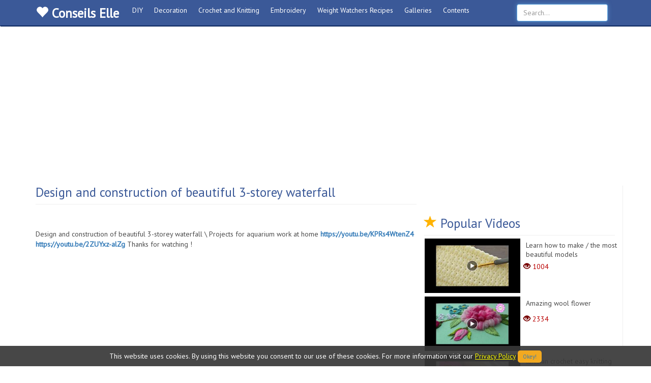

--- FILE ---
content_type: text/html; charset=utf-8
request_url: https://video.conseilselle.com/knitting-pattern-65
body_size: 5947
content:
<!DOCTYPE html><html lang="en"><head> <meta charset="utf-8"> <meta http-equiv="X-UA-Compatible" content="IE=edge"> <meta name="viewport" content="width=device-width, initial-scale=1"> <style>.index .page-header { font-size: 36px;
}</style> <link href="css/blue.css" rel="stylesheet"><meta name="theme-color" content="#3B5998"/> <meta name="msapplication-navbutton-color" content="#3B5998"/> <meta name="apple-mobile-web-app-status-bar-style" content="#3B5998"/> <link rel="dns-prefetch" href="//www.google-analytics.com"> <link rel="dns-prefetch" href="//fonts.gstatic.com"> <link rel="dns-prefetch" href="//mc.yandex.ru"> <link rel="dns-prefetch" href="//fonts.googleapis.com"> <link rel="dns-prefetch" href="//pagead2.googlesyndication.com"> <link rel="dns-prefetch" href="//googleads.g.doubleclick.net"> <link rel="dns-prefetch" href="//google.com"> <link rel="dns-prefetch" href="//gstatic.com"> <link rel="dns-prefetch" href="//connect.facebook.net"> <link rel="dns-prefetch" href="//graph.facebook.com"> <link href="css/bootstrap.min.css" rel="stylesheet"> <link href="css/3-col-portfolio.css" rel="stylesheet"> <link rel="shortcut icon" href=""> <!--[if lt IE 9]> <script src="https://oss.maxcdn.com/libs/html5shiv/3.7.0/html5shiv.js"></script> <script src="https://oss.maxcdn.com/libs/respond.js/1.4.2/respond.min.js"></script> <![endif]--> <script async src="//pagead2.googlesyndication.com/pagead/js/adsbygoogle.js"></script> <div id="fb-root"></div><script>(function(d, s, id) { var js, fjs = d.getElementsByTagName(s)[0]; if (d.getElementById(id)) return; js = d.createElement(s); js.id = id; js.src = 'https://connect.facebook.net/tr_TR/sdk.js#xfbml=1&version=v3.2'; fjs.parentNode.insertBefore(js, fjs);
}(document, 'script', 'facebook-jssdk'));</script><!-- Global site tag (gtag.js) - Google Analytics --><script async src="https://www.googletagmanager.com/gtag/js?id=G-HZX9G48W2H"></script><script> window.dataLayer = window.dataLayer || []; function gtag(){dataLayer.push(arguments);} gtag('js', new Date()); gtag('config', 'G-HZX9G48W2H');</script><meta name="google-site-verification" content="Your Key" /><!-- Global site tag (gtag.js) - Google Analytics --> <script async src="https://www.googletagmanager.com/gtag/js?id=UA-75824766-11"></script> <script> window.dataLayer = window.dataLayer || []; function gtag(){dataLayer.push(arguments);} gtag('js', new Date()); gtag('config', 'UA-75824766-11'); </script> <title>Design and construction of beautiful 3-storey waterfall</title> <meta name="description" content="Design and construction of beautiful 3-storey waterfall \ Projects for aquarium work at home https://youtu.be/KPRs4WtenZ4 https://youtu.be/2ZUYxz-alZg Thanks for watching !
"> <meta name="keywords" content="DIY ,At Home ,How to ,Garden Desing ,Ideas ,Waterfall Aquarium ,Fish Tank ,Aquarium Fish ,Tropical Fish Aquarium ,Indoor Waterfall ,Water Fountain For home ,DIY aquarium ,Aquarium Indoor ,Floor Fountain ,DIY fish tank ,Real Fish Tank Decor ,Fish Fountain ,Unique Concrete ,Koi aquarium ,waterfall making at home" /> <link rel="canonical" href="http://video.conseilselle.com/knitting-pattern-65"> <link rel="image_src" href="https://video.conseilselle.com/images/9XcKiigmgGE.jpg"> <link rel="shortcut icon" href="" type="image/x-icon"> <meta name="robots" content="ALL"/> <meta property="og:type" content="website"/> <meta property="og:title" content="Design and construction of beautiful 3-storey waterfall"/> <meta property="og:description" content="Design and construction of beautiful 3-storey waterfall \ Projects for aquarium work at home https://youtu.be/KPRs4WtenZ4 https://youtu.be/2ZUYxz-alZg Thanks for watching !
"> <meta property="og:image" content="https://video.conseilselle.com/images/9XcKiigmgGE.jpg"/> <meta property="og:url" content="http://video.conseilselle.com/knitting-pattern-65"></head><body> <!-- Navigation --> <nav class="navbar navbar-inverse navbar-fixed-top" role="navigation" > <div class="container"> <!-- Brand and toggle get grouped for better mobile display --> <div class="navbar-header"> <button type="button" class="navbar-toggle" data-toggle="collapse" data-target="#bs-example-navbar-collapse-1"> <span class="sr-only">Toggle navigation</span> <span class="icon-bar"></span> <span class="icon-bar"></span> <span class="icon-bar"></span> </button> <a class="navbar-brand" href="https://video.conseilselle.com" style=" font-size: 25px; color: #fff !important; font-weight: 700;padding-top: 11px; "><span class="glyphicon glyphicon-heart" aria-hidden="true"></span> Conseils Elle</a> </div> <!-- Collect the nav links, forms, and other content for toggling --> <div class="collapse navbar-collapse" id="bs-example-navbar-collapse-1"> <form class="navbar-form navbar-right mobil-search" action="search" method="get"><!-- /mobil-search--> <div class="form-group"> <input type="text" class="form-control" name="q" placeholder="Search..."> <input type="submit" style="display:none"/> </div> </form> <ul class="nav navbar-nav"> <li> <a href="https://video.conseilselle.com/dy-videos">DIY</a> </li><li> <a href="https://video.conseilselle.com/knitting">Decoration</a> </li><li> <a href="https://video.conseilselle.com/crochet">Crochet and Knitting</a> </li><li> <a href="https://video.conseilselle.com/embroidery">Embroidery</a> </li><li> <a href="https://video.conseilselle.com/weight-watchers-recipes">Weight Watchers Recipes</a> </li> <li class="galleries"> <a href="all&1-galleries">Galleries</a> </li> <li class="contents"> <a href="all&1-contents">Contents</a> </li> <li class="videos"> <a href="all&1-videos"> Videos</a> </li> </ul> <form class="navbar-form navbar-right desktop-search" action="search" method="get"><!-- /desktop-search--> <div class="form-group"> <input type="text" class="form-control" name="q" placeholder="Search..." autofocus> <input type="submit" style="display:none"/> </div> </form> </div> <!-- /.navbar-collapse --> </div> <!-- /.container --> </nav> <div class="container"> <div class="adBox deskAd topAd"><script async src="https://pagead2.googlesyndication.com/pagead/js/adsbygoogle.js?client=ca-pub-3613468740738489" crossorigin="anonymous"></script><!-- eskare2024-02 --><ins class="adsbygoogle" style="display:block" data-ad-client="ca-pub-3613468740738489" data-ad-slot="7786762118" data-ad-format="auto" data-full-width-responsive="true"></ins><script> (adsbygoogle = window.adsbygoogle || []).push({});</script></div> <div class="adBox mobilAd"></div> </div> <!-- Page Content --> <div class="container videoDetay"> <!-- Page Header Video--> <div class="row border"> <div class="col-lg-8 videoFrame"> <div class="title"> <h1 class="page-header"> Design and construction of beautiful 3-storey waterfall </h1> </div><br><div class="adBox mobilAd"><script async src="https://pagead2.googlesyndication.com/pagead/js/adsbygoogle.js?client=ca-pub-3613468740738489" crossorigin="anonymous"></script><!-- eskare2024-02 --><ins class="adsbygoogle" style="display:block" data-ad-client="ca-pub-3613468740738489" data-ad-slot="7786762118" data-ad-format="auto" data-full-width-responsive="true"></ins><script> (adsbygoogle = window.adsbygoogle || []).push({});</script></div><br> <div class="description" style="max-height: 200px;"> <p>Design and construction of beautiful 3-storey waterfall \ Projects for aquarium work at home <strong style='color: #820072;'><a target="_blank" href="https://youtu.be/KPRs4WtenZ4" rel="nofollow">https://youtu.be/KPRs4WtenZ4</a></strong> <strong style='color: #820072;'><a target="_blank" href="https://youtu.be/2ZUYxz-alZg" rel="nofollow">https://youtu.be/2ZUYxz-alZg</a></strong> Thanks for watching !</p> </div> <p></p> <p></p> <img class="img-responsive mobilAd" src="https://img.youtube.com/vi/9XcKiigmgGE/0.jpg"> <p></p> <p></p> <div class="adBox deskAd"><script async src="https://pagead2.googlesyndication.com/pagead/js/adsbygoogle.js?client=ca-pub-3613468740738489" crossorigin="anonymous"></script><!-- eskare2024-02 --><ins class="adsbygoogle" style="display:block" data-ad-client="ca-pub-3613468740738489" data-ad-slot="7786762118" data-ad-format="auto" data-full-width-responsive="true"></ins><script> (adsbygoogle = window.adsbygoogle || []).push({});</script></div> <div class="adBox deskAd right"><script async src="https://pagead2.googlesyndication.com/pagead/js/adsbygoogle.js?client=ca-pub-3613468740738489" crossorigin="anonymous"></script><!-- eskare2024-02 --><ins class="adsbygoogle" style="display:block" data-ad-client="ca-pub-3613468740738489" data-ad-slot="7786762118" data-ad-format="auto" data-full-width-responsive="true"></ins><script> (adsbygoogle = window.adsbygoogle || []).push({});</script></div> <div class="adBox mobilAd"><script async src="https://pagead2.googlesyndication.com/pagead/js/adsbygoogle.js?client=ca-pub-3613468740738489" crossorigin="anonymous"></script><!-- eskare2024-02 --><ins class="adsbygoogle" style="display:block" data-ad-client="ca-pub-3613468740738489" data-ad-slot="7786762118" data-ad-format="auto" data-full-width-responsive="true"></ins><script> (adsbygoogle = window.adsbygoogle || []).push({});</script></div> <p></p> <iframe class="embed-responsive-item youtube" src="https://www.youtube.com/embed/9XcKiigmgGE?rel=0&amp;autoplay=0&amp;showinfo=0&amp;vq=hd720&amp;iv_load_policy=3&amp;cc_load_policy=1" frameborder="0" allowfullscreen=""></iframe> <div class="social"> <ul> <li> <div class="fb-like" data-href="http://video.conseilselle.com/knitting-pattern-65" data-layout="button_count" data-action="like" data-size="large" data-show-faces="false" data-share="true"></div> </li> <li> <a class="twitter-share-button" href="https://twitter.com/intent/tweet?text=Design and construction of beautiful 3-storey waterfall - " data-size="large"> Tweet</a> </li> <li class="whatsapp"> <a href="whatsapp://send?text=Design and construction of beautiful 3-storey waterfall - http://video.conseilselle.com/knitting-pattern-65">WhatsApp</a> </li> <li> <span class="views"> <span class="glyphicon glyphicon-eye-open" aria-hidden="true"></span> 2266 </span> </li> </ul> </div> <p></p> <div class="adBox deskAd"><script async src="https://pagead2.googlesyndication.com/pagead/js/adsbygoogle.js?client=ca-pub-3613468740738489" crossorigin="anonymous"></script><!-- eskare2024-02 --><ins class="adsbygoogle" style="display:block" data-ad-client="ca-pub-3613468740738489" data-ad-slot="7786762118" data-ad-format="auto" data-full-width-responsive="true"></ins><script> (adsbygoogle = window.adsbygoogle || []).push({});</script></div> <div class="adBox deskAd right"><script async src="https://pagead2.googlesyndication.com/pagead/js/adsbygoogle.js?client=ca-pub-3613468740738489" crossorigin="anonymous"></script><!-- eskare2024-02 --><ins class="adsbygoogle" style="display:block" data-ad-client="ca-pub-3613468740738489" data-ad-slot="7786762118" data-ad-format="auto" data-full-width-responsive="true"></ins><script> (adsbygoogle = window.adsbygoogle || []).push({});</script></div> <div class="adBox mobilAd"><script async src="https://pagead2.googlesyndication.com/pagead/js/adsbygoogle.js?client=ca-pub-3613468740738489" crossorigin="anonymous"></script><!-- eskare2024-02 --><ins class="adsbygoogle" style="display:block" data-ad-client="ca-pub-3613468740738489" data-ad-slot="7786762118" data-ad-format="auto" data-full-width-responsive="true"></ins><script> (adsbygoogle = window.adsbygoogle || []).push({});</script></div> <p></p> <p style=" font-size: 19px; font-weight: bold; border-bottom: 2px solid #4267b2; ">Facebook Comments</p> <div class="fb-comment"> <div class="fb-comments" data-href="http://video.conseilselle.com/knitting-pattern-65" data-numposts="5"></div> </div> <div class="other-comment"> </div> </div> <div class="desktop-sidebar"><div class="col-lg-4 videoLeft sidebar"> <div class="likeBox"></div> <div class="col-lg-12 popular"> <h1 class="page-header"> <span class="glyphicon glyphicon-star" aria-hidden="true" style=" color: #ffb300; "></span> Popular Videos <small></small> </h1> </div> <div class="col-lg-12 videoBox"> <a href="https://video.conseilselle.com/baby-blanket-3335"> <div class="col-lg-6 videoImg"> <img class="img-responsive" src="timthumb.php?src=https://video.conseilselle.com/images/G9yzjABnRGQ.jpg&w=360&h=205&q=60&zc=2&cc=000000" alt="Learn how to make / the most beautiful models" title="Learn how to make / the most beautiful models"> </div> <div class="col-lg-6 videoTitle"> <h2>Learn how to make / the most beautiful models</h2> <span class="views"> <span class="glyphicon glyphicon-eye-open" aria-hidden="true"></span> 1004 </span> </div> </a> </div><div class="col-lg-12 videoBox"> <a href="https://video.conseilselle.com/amazing-wool-flower-450"> <div class="col-lg-6 videoImg"> <img class="img-responsive" src="timthumb.php?src=https://video.conseilselle.com/images/QqC4w8m5Xr4.jpg&w=360&h=205&q=60&zc=2&cc=000000" alt="Amazing wool flower" title="Amazing wool flower"> </div> <div class="col-lg-6 videoTitle"> <h2>Amazing wool flower</h2> <span class="views"> <span class="glyphicon glyphicon-eye-open" aria-hidden="true"></span> 2334 </span> </div> </a> </div><div class="col-lg-12 videoBox"> <a href="https://video.conseilselle.com/tunisian-crochet-easy-knitting-1051"> <div class="col-lg-6 videoImg"> <img class="img-responsive" src="timthumb.php?src=https://video.conseilselle.com/images/DidnjR1ACtA.jpg&w=360&h=205&q=60&zc=2&cc=000000" alt="tunisian crochet easy knitting" title="tunisian crochet easy knitting"> </div> <div class="col-lg-6 videoTitle"> <h2>tunisian crochet easy knitting</h2> <span class="views"> <span class="glyphicon glyphicon-eye-open" aria-hidden="true"></span> 1583 </span> </div> </a> </div><div class="col-lg-12 videoBox"> <a href="https://video.conseilselle.com/amazing-hand-embroidery-flower-design-trick-423"> <div class="col-lg-6 videoImg"> <img class="img-responsive" src="timthumb.php?src=https://video.conseilselle.com/images/9m9IH4Osgcw.jpg&w=360&h=205&q=60&zc=2&cc=000000" alt="Amazing Hand Embroidery flower design trick" title="Amazing Hand Embroidery flower design trick"> </div> <div class="col-lg-6 videoTitle"> <h2>Amazing Hand Embroidery flower design trick</h2> <span class="views"> <span class="glyphicon glyphicon-eye-open" aria-hidden="true"></span> 1857 </span> </div> </a> </div><div class="col-lg-12 videoBox"> <a href="https://video.conseilselle.com/super-easy-tunisian-crochet-301"> <div class="col-lg-6 videoImg"> <img class="img-responsive" src="timthumb.php?src=https://video.conseilselle.com/images/KWsFVoj-Wug.jpg&w=360&h=205&q=60&zc=2&cc=000000" alt="Super Easy Tunisian Crochet" title="Super Easy Tunisian Crochet"> </div> <div class="col-lg-6 videoTitle"> <h2>Super Easy Tunisian Crochet</h2> <span class="views"> <span class="glyphicon glyphicon-eye-open" aria-hidden="true"></span> 1492 </span> </div> </a> </div><div class="col-lg-12 videoBox"> <a href="https://video.conseilselle.com/bebek-battaniye-modelleri-4440"> <div class="col-lg-6 videoImg"> <img class="img-responsive" src="timthumb.php?src=https://video.conseilselle.com/images/7OW08gQzrts.jpg&w=360&h=205&q=60&zc=2&cc=000000" alt="Learn how to make / the most beautiful models" title="Learn how to make / the most beautiful models"> </div> <div class="col-lg-6 videoTitle"> <h2>Learn how to make / the most beautiful models</h2> <span class="views"> <span class="glyphicon glyphicon-eye-open" aria-hidden="true"></span> 941 </span> </div> </a> </div> </div></div> </div> <!-- /.row --> <!-- Page Header Related--> <div class="row"> <div class="col-lg-12 related"> <h1 class="page-header" style=" background: none; border: none; color: #525252 !important; text-shadow: none; padding: 0; font-size: 15px; border-bottom: 5px solid #F25252; line-height: 37px; "> LATEST VIDEOS <small></small> </h1> </div> </div> <!-- /.row --> <!-- Projects Row --> <div class="row rowSidebar"> <div class="col-md-3 portfolio-item"> <a href="https://video.conseilselle.com/making-simple-large-concrete-planter-67"> <img class="img-responsive" src="timthumb.php?src=https://video.conseilselle.com/images/jW9ClV0gFTY.jpg&w=360&h=200&q=60" alt="Making Simple Large Concrete Planter" title="Making Simple Large Concrete Planter"> <h3>Making Simple Large Concrete Planter</h3> <span class="views hide"><span class="glyphicon glyphicon-eye-open" aria-hidden="true"></span> 1789</span> </a> </div><div class="col-md-3 portfolio-item"> <a href="https://video.conseilselle.com/reuse-toilet-paper-rolls-and-cement-95"> <img class="img-responsive" src="timthumb.php?src=https://video.conseilselle.com/images/H1hSSVFOVVw.jpg&w=360&h=200&q=60" alt="Reuse Toilet Paper Rolls And Cement " title="Reuse Toilet Paper Rolls And Cement "> <h3>Reuse Toilet Paper Rolls And Cement </h3> <span class="views hide"><span class="glyphicon glyphicon-eye-open" aria-hidden="true"></span> 1866</span> </a> </div><div class="col-md-3 portfolio-item"> <a href="https://video.conseilselle.com/diy-home-decorating-ideas-handmade-93"> <img class="img-responsive" src="timthumb.php?src=https://video.conseilselle.com/images/J3UwhG4Ewj8.jpg&w=360&h=200&q=60" alt="DIY home decorating ideas handmade" title="DIY home decorating ideas handmade"> <h3>DIY home decorating ideas handmade</h3> <span class="views hide"><span class="glyphicon glyphicon-eye-open" aria-hidden="true"></span> 1545</span> </a> </div><div class="col-md-3 portfolio-item"> <a href="https://video.conseilselle.com/knitting-pattern-70"> <img class="img-responsive" src="timthumb.php?src=https://video.conseilselle.com/images/VCgeaPtzVTU.jpg&w=360&h=200&q=60" alt="Creative cement ideas \ How to make flower pots from stone" title="Creative cement ideas \ How to make flower pots from stone"> <h3>Creative cement ideas \ How to make flower pots from stone</h3> <span class="views hide"><span class="glyphicon glyphicon-eye-open" aria-hidden="true"></span> 1854</span> </a> </div><div class="adBox mobilAd"><script async src="https://pagead2.googlesyndication.com/pagead/js/adsbygoogle.js?client=ca-pub-3613468740738489" crossorigin="anonymous"></script><!-- eskare2024-02 --><ins class="adsbygoogle" style="display:block" data-ad-client="ca-pub-3613468740738489" data-ad-slot="7786762118" data-ad-format="auto" data-full-width-responsive="true"></ins><script> (adsbygoogle = window.adsbygoogle || []).push({});</script></div><div class="col-md-3 portfolio-item"> <a href="https://video.conseilselle.com/diy-multi-function-oven-at-home-61"> <img class="img-responsive" src="timthumb.php?src=https://video.conseilselle.com/images/6RjLrVyq0ww.jpg&w=360&h=200&q=60" alt="DIY Multi-function Oven at home " title="DIY Multi-function Oven at home "> <h3>DIY Multi-function Oven at home </h3> <span class="views hide"><span class="glyphicon glyphicon-eye-open" aria-hidden="true"></span> 1657</span> </a> </div><div class="col-md-3 portfolio-item"> <a href="https://video.conseilselle.com/knitting-pattern-72"> <img class="img-responsive" src="timthumb.php?src=https://video.conseilselle.com/images/mHbpShbixIE.jpg&w=360&h=200&q=60" alt="Creative wood stove - How to make a beautiful and effective wood stove from old tires" title="Creative wood stove - How to make a beautiful and effective wood stove from old tires"> <h3>Creative wood stove - How to make a beautiful and effective wood stove from old tires</h3> <span class="views hide"><span class="glyphicon glyphicon-eye-open" aria-hidden="true"></span> 1621</span> </a> </div><div class="col-md-3 portfolio-item"> <a href="https://video.conseilselle.com/knitting-pattern-62"> <img class="img-responsive" src="timthumb.php?src=https://video.conseilselle.com/images/WYABJzHTAwU.jpg&w=360&h=200&q=60" alt="Build an outdoor wood-burning stove made of red cement bricks" title="Build an outdoor wood-burning stove made of red cement bricks"> <h3>Build an outdoor wood-burning stove made of red cement bricks</h3> <span class="views hide"><span class="glyphicon glyphicon-eye-open" aria-hidden="true"></span> 1493</span> </a> </div><div class="col-md-3 portfolio-item"> <a href="https://video.conseilselle.com/knitting-pattern-91"> <img class="img-responsive" src="timthumb.php?src=https://video.conseilselle.com/images/lkiaz57YSIE.jpg&w=360&h=200&q=60" alt="Cement And PVC Pipe - Casting Cement Pots From PVC Pipe" title="Cement And PVC Pipe - Casting Cement Pots From PVC Pipe"> <h3>Cement And PVC Pipe - Casting Cement Pots From PVC Pipe</h3> <span class="views hide"><span class="glyphicon glyphicon-eye-open" aria-hidden="true"></span> 2095</span> </a> </div><div class="col-md-3 portfolio-item"> <a href="https://video.conseilselle.com/wood-stove-from-cement-and-old-gas-stove-74"> <img class="img-responsive" src="timthumb.php?src=https://video.conseilselle.com/images/1Jv7m3CRZ0w.jpg&w=360&h=200&q=60" alt=" wood stove from cement and old gas stove" title=" wood stove from cement and old gas stove"> <h3> wood stove from cement and old gas stove</h3> <span class="views hide"><span class="glyphicon glyphicon-eye-open" aria-hidden="true"></span> 1680</span> </a> </div><div class="col-md-3 portfolio-item"> <a href="https://video.conseilselle.com/knitting-pattern-69"> <img class="img-responsive" src="timthumb.php?src=https://video.conseilselle.com/images/0DN8lm1KaQg.jpg&w=360&h=200&q=60" alt="flower pot from stones and old plastic containers beautiful and unique at home" title="flower pot from stones and old plastic containers beautiful and unique at home"> <h3>flower pot from stones and old plastic containers beautiful and unique at home</h3> <span class="views hide"><span class="glyphicon glyphicon-eye-open" aria-hidden="true"></span> 1785</span> </a> </div><div class="col-md-3 portfolio-item"> <a href="https://video.conseilselle.com/knitting-pattern-90"> <img class="img-responsive" src="timthumb.php?src=https://video.conseilselle.com/images/UgL5IyWF_ig.jpg&w=360&h=200&q=60" alt="Great creative cement ideas with Bicycle tires " title="Great creative cement ideas with Bicycle tires "> <h3>Great creative cement ideas with Bicycle tires </h3> <span class="views hide"><span class="glyphicon glyphicon-eye-open" aria-hidden="true"></span> 1767</span> </a> </div><div class="col-md-3 portfolio-item"> <a href="https://video.conseilselle.com/knitting-pattern-63"> <img class="img-responsive" src="timthumb.php?src=https://video.conseilselle.com/images/m3G72fNnrGY.jpg&w=360&h=200&q=60" alt="Build Waterfall Aquarium Beautiful at home" title="Build Waterfall Aquarium Beautiful at home"> <h3>Build Waterfall Aquarium Beautiful at home</h3> <span class="views hide"><span class="glyphicon glyphicon-eye-open" aria-hidden="true"></span> 1622</span> </a> </div><div class="col-md-3 portfolio-item"> <a href="https://video.conseilselle.com/look-like-ceramic-pot-cement-pottery-making-97"> <img class="img-responsive" src="timthumb.php?src=https://video.conseilselle.com/images/gmqCX_KZckM.jpg&w=360&h=200&q=60" alt="Look like ceramic pot - Cement Pottery Making " title="Look like ceramic pot - Cement Pottery Making "> <h3>Look like ceramic pot - Cement Pottery Making </h3> <span class="views hide"><span class="glyphicon glyphicon-eye-open" aria-hidden="true"></span> 1658</span> </a> </div><div class="col-md-3 portfolio-item"> <a href="https://video.conseilselle.com/diy-flower-pots-from-stone-simple-pebbles-66"> <img class="img-responsive" src="timthumb.php?src=https://video.conseilselle.com/images/hoZJBLpoD8E.jpg&w=360&h=200&q=60" alt="DIY flower pots from Stone, Simple Pebbles" title="DIY flower pots from Stone, Simple Pebbles"> <h3>DIY flower pots from Stone, Simple Pebbles</h3> <span class="views hide"><span class="glyphicon glyphicon-eye-open" aria-hidden="true"></span> 1925</span> </a> </div><div class="col-md-3 portfolio-item"> <a href="https://video.conseilselle.com/knitting-pattern-64"> <img class="img-responsive" src="timthumb.php?src=https://video.conseilselle.com/images/5eGpC2mjVc8.jpg&w=360&h=200&q=60" alt="A beautiful way to make beautiful potted plants for garden decorations" title="A beautiful way to make beautiful potted plants for garden decorations"> <h3>A beautiful way to make beautiful potted plants for garden decorations</h3> <span class="views hide"><span class="glyphicon glyphicon-eye-open" aria-hidden="true"></span> 1567</span> </a> </div><div class="col-md-3 portfolio-item"> <a href="https://video.conseilselle.com/knitting-pattern-68"> <img class="img-responsive" src="timthumb.php?src=https://video.conseilselle.com/images/gyAFKF0T-Do.jpg&w=360&h=200&q=60" alt="DIY duck shape flower pot from Plastic Bottles And Concrete" title="DIY duck shape flower pot from Plastic Bottles And Concrete"> <h3>DIY duck shape flower pot from Plastic Bottles And Concrete</h3> <span class="views hide"><span class="glyphicon glyphicon-eye-open" aria-hidden="true"></span> 1969</span> </a> </div><div class="col-md-3 portfolio-item"> <a href="https://video.conseilselle.com/knitting-pattern-94"> <img class="img-responsive" src="timthumb.php?src=https://video.conseilselle.com/images/Xq3Kn9mW4Ps.jpg&w=360&h=200&q=60" alt="Unique And Beautiful Products New Style Made From Cement and Banana Tree" title="Unique And Beautiful Products New Style Made From Cement and Banana Tree"> <h3>Unique And Beautiful Products New Style Made From Cement and Banana Tree</h3> <span class="views hide"><span class="glyphicon glyphicon-eye-open" aria-hidden="true"></span> 6092</span> </a> </div><div class="col-md-3 portfolio-item"> <a href="https://video.conseilselle.com/how-to-garden-for-beginners-using-containers-1411"> <img class="img-responsive" src="timthumb.php?src=https://video.conseilselle.com/images/VYTArBBxBkk.jpg&w=360&h=200&q=60" alt="HOW to GARDEN for BEGINNERS using CONTAINERS" title="HOW to GARDEN for BEGINNERS using CONTAINERS"> <h3>HOW to GARDEN for BEGINNERS using CONTAINERS</h3> <span class="views hide"><span class="glyphicon glyphicon-eye-open" aria-hidden="true"></span> 1541</span> </a> </div><div class="col-md-3 portfolio-item"> <a href="https://video.conseilselle.com/knitting-pattern-71"> <img class="img-responsive" src="timthumb.php?src=https://video.conseilselle.com/images/Rtg_K0F8ub4.jpg&w=360&h=200&q=60" alt="How to make a unique flower pot, easy from the plastic net " title="How to make a unique flower pot, easy from the plastic net "> <h3>How to make a unique flower pot, easy from the plastic net </h3> <span class="views hide"><span class="glyphicon glyphicon-eye-open" aria-hidden="true"></span> 1776</span> </a> </div><div class="col-md-3 portfolio-item"> <a href="https://video.conseilselle.com/knitting-pattern-73"> <img class="img-responsive" src="timthumb.php?src=https://video.conseilselle.com/images/-QxmJeWGLfU.jpg&w=360&h=200&q=60" alt="Build a beautiful multi-purpose wood stove with red bricks and cement" title="Build a beautiful multi-purpose wood stove with red bricks and cement"> <h3>Build a beautiful multi-purpose wood stove with red bricks and cement</h3> <span class="views hide"><span class="glyphicon glyphicon-eye-open" aria-hidden="true"></span> 1832</span> </a> </div> <a class="more" href="https://video.conseilselle.com/knitting" title="More"><span class="glyphicon glyphicon-hand-right" aria-hidden="true"></span> More knitting Video</a> <div class="adBox mobilAd"><script async src="https://pagead2.googlesyndication.com/pagead/js/adsbygoogle.js?client=ca-pub-3613468740738489" crossorigin="anonymous"></script><!-- eskare2024-02 --><ins class="adsbygoogle" style="display:block" data-ad-client="ca-pub-3613468740738489" data-ad-slot="7786762118" data-ad-format="auto" data-full-width-responsive="true"></ins><script> (adsbygoogle = window.adsbygoogle || []).push({});</script></div> <div class="mobil-sidebar"><div class="col-lg-4 videoLeft sidebar"> <div class="likeBox"></div> <div class="col-lg-12 popular"> <h1 class="page-header"> <span class="glyphicon glyphicon-star" aria-hidden="true" style=" color: #ffb300; "></span> Popular Videos <small></small> </h1> </div> <div class="col-lg-12 videoBox"> <a href="https://video.conseilselle.com/knitting-crochet-3064"> <div class="col-lg-6 videoImg"> <img class="img-responsive" src="timthumb.php?src=https://video.conseilselle.com/images/FQ3anA8B9Zw.jpg&w=360&h=205&q=60&zc=2&cc=000000" alt="Learn how to make / the most beautiful models" title="Learn how to make / the most beautiful models"> </div> <div class="col-lg-6 videoTitle"> <h2>Learn how to make / the most beautiful models</h2> <span class="views"> <span class="glyphicon glyphicon-eye-open" aria-hidden="true"></span> 1046 </span> </div> </a> </div><div class="col-lg-12 videoBox"> <a href="https://video.conseilselle.com/knitting-pattern-2738"> <div class="col-lg-6 videoImg"> <img class="img-responsive" src="timthumb.php?src=https://video.conseilselle.com/images/pdmi9ujCEqk.jpg&w=360&h=205&q=60&zc=2&cc=000000" alt="How to Bezel a Chaton - 7x15mm crystal Navette - Beading Tutorials" title="How to Bezel a Chaton - 7x15mm crystal Navette - Beading Tutorials"> </div> <div class="col-lg-6 videoTitle"> <h2>How to Bezel a Chaton - 7x15mm crystal Navette - Beading Tutorials</h2> <span class="views"> <span class="glyphicon glyphicon-eye-open" aria-hidden="true"></span> 1053 </span> </div> </a> </div><div class="col-lg-12 videoBox"> <a href="https://video.conseilselle.com/tig-isi-lif-battaniye-yelek-modeli-4782"> <div class="col-lg-6 videoImg"> <img class="img-responsive" src="timthumb.php?src=https://video.conseilselle.com/images/7T6-dli9Spw.jpg&w=360&h=205&q=60&zc=2&cc=000000" alt="Learn how to make / the most beautiful models" title="Learn how to make / the most beautiful models"> </div> <div class="col-lg-6 videoTitle"> <h2>Learn how to make / the most beautiful models</h2> <span class="views"> <span class="glyphicon glyphicon-eye-open" aria-hidden="true"></span> 801 </span> </div> </a> </div><div class="col-lg-12 videoBox"> <a href="https://video.conseilselle.com/bardak-altligi-supla-3523"> <div class="col-lg-6 videoImg"> <img class="img-responsive" src="timthumb.php?src=https://video.conseilselle.com/images/sQ-hIixDokw.jpg&w=360&h=205&q=60&zc=2&cc=000000" alt="Learn how to make / the most beautiful models" title="Learn how to make / the most beautiful models"> </div> <div class="col-lg-6 videoTitle"> <h2>Learn how to make / the most beautiful models</h2> <span class="views"> <span class="glyphicon glyphicon-eye-open" aria-hidden="true"></span> 1463 </span> </div> </a> </div><div class="col-lg-12 videoBox"> <a href="https://video.conseilselle.com/knitting-pattern-2151"> <div class="col-lg-6 videoImg"> <img class="img-responsive" src="timthumb.php?src=https://video.conseilselle.com/images/iNO1xLNrsaw.jpg&w=360&h=205&q=60&zc=2&cc=000000" alt="Tejido tubular con Agujas Rectas" title="Tejido tubular con Agujas Rectas"> </div> <div class="col-lg-6 videoTitle"> <h2>Tejido tubular con Agujas Rectas</h2> <span class="views"> <span class="glyphicon glyphicon-eye-open" aria-hidden="true"></span> 830 </span> </div> </a> </div><div class="col-lg-12 videoBox"> <a href="https://video.conseilselle.com/cok-kolay-tig-isi-bebek-battaniyesi-4513"> <div class="col-lg-6 videoImg"> <img class="img-responsive" src="timthumb.php?src=https://video.conseilselle.com/images/KzGtqIsKbPk.jpg&w=360&h=205&q=60&zc=2&cc=000000" alt="Learn how to make / the most beautiful models" title="Learn how to make / the most beautiful models"> </div> <div class="col-lg-6 videoTitle"> <h2>Learn how to make / the most beautiful models</h2> <span class="views"> <span class="glyphicon glyphicon-eye-open" aria-hidden="true"></span> 840 </span> </div> </a> </div> </div></div> </div> <!-- /.row --> <hr> <a href="javascript:void(0)" class="scrollToTop"><span class="glyphicon glyphicon-chevron-up" aria-hidden="true"></span></a> <!-- Footer --> <footer> <div class="row"> <div class="col-lg-6"> <p>All content is in its own resources. The contents are added to the site by embedding. Please contact for your inquiries. <a href="https://www.google.com/"> Google </a> | <a href="sitemap.xml" title="Sitemap" target="_blank">Sitemap</a> | <a href="privacy-policy.php" title="Privacy Policy" target="_blank">Privacy Policy</a> | <a href="contact" title="Contact Us" target="_blank">Contact Us</a></p> </div> <div class="col-lg-6"> <p></p> <p class="copyr">Web Design and Coding <a rel="nofollow" href="mailto:" target="_blank" title="Web Design and Coding">KOTA</a></p> </div> </div> <!-- /.row --> <div class="adBox deskAd"><script async src="https://pagead2.googlesyndication.com/pagead/js/adsbygoogle.js?client=ca-pub-3613468740738489" crossorigin="anonymous"></script><!-- eskare2024-02 --><ins class="adsbygoogle" style="display:block" data-ad-client="ca-pub-3613468740738489" data-ad-slot="7786762118" data-ad-format="auto" data-full-width-responsive="true"></ins><script> (adsbygoogle = window.adsbygoogle || []).push({});</script></div> <div class="adBox mobilAd"><script async src="https://pagead2.googlesyndication.com/pagead/js/adsbygoogle.js?client=ca-pub-3613468740738489" crossorigin="anonymous"></script><!-- eskare2024-02 --><ins class="adsbygoogle" style="display:block" data-ad-client="ca-pub-3613468740738489" data-ad-slot="7786762118" data-ad-format="auto" data-full-width-responsive="true"></ins><script> (adsbygoogle = window.adsbygoogle || []).push({});</script></div> </footer> </div> <!-- /.container --> <!-- jQuery --> <script src="js/jquery.js"></script> <!-- Bootstrap Core JavaScript --> <script src="js/bootstrap.min.js"></script><script src="js/jquery.cookieMessage.min.js"></script> <script type="text/javascript" async src="https://platform.twitter.com/widgets.js"></script> <script>$.cookieMessage({ 'mainMessage': 'This website uses cookies. By using this website you consent to our use of these cookies. For more information visit our <a href="privacy-policy.php" style="text-decoration: underline;color: rgb(255, 255, 0) !important;">Privacy Policy</a> ', 'acceptButton': 'Okey!', backgroundColor: 'rgba(56, 56, 56, 0.92)', fontSize: '14px', fontColor: 'white', btnBackgroundColor: '#f2a920', btnFontSize: '11px', btnFontColor: 'white !important', linkFontColor: '#fff !important'}); $(document).ready(function(){ $(window).scroll(function(){ if ($(this).scrollTop() > 100) { $('.scrollToTop').fadeIn(); } else { $('.scrollToTop').fadeOut(); } }); $('.scrollToTop').click(function(){ $('html, body').animate({scrollTop : 0},800); return false; }); $('.readMore').click(function(){ $(".description").css("max-height", "none"); $(".readMore").css("display", "none"); return false; }); }); </script></body></html>

--- FILE ---
content_type: text/html; charset=utf-8
request_url: https://www.google.com/recaptcha/api2/aframe
body_size: 266
content:
<!DOCTYPE HTML><html><head><meta http-equiv="content-type" content="text/html; charset=UTF-8"></head><body><script nonce="SMhN0h6h7gjbKeRBcza2Tw">/** Anti-fraud and anti-abuse applications only. See google.com/recaptcha */ try{var clients={'sodar':'https://pagead2.googlesyndication.com/pagead/sodar?'};window.addEventListener("message",function(a){try{if(a.source===window.parent){var b=JSON.parse(a.data);var c=clients[b['id']];if(c){var d=document.createElement('img');d.src=c+b['params']+'&rc='+(localStorage.getItem("rc::a")?sessionStorage.getItem("rc::b"):"");window.document.body.appendChild(d);sessionStorage.setItem("rc::e",parseInt(sessionStorage.getItem("rc::e")||0)+1);localStorage.setItem("rc::h",'1768913126370');}}}catch(b){}});window.parent.postMessage("_grecaptcha_ready", "*");}catch(b){}</script></body></html>

--- FILE ---
content_type: text/css
request_url: https://video.conseilselle.com/css/blue.css
body_size: 152
content:
/*Blue Color Set*/
.navbar-inverse{background-color: #3B5998  !important; border-color: #102b63 !important;box-shadow: 1px 1px 1px #102b63 !important;}
.navbar-inverse .navbar-toggle { border-color: #102b63 !important;; background-color: #1b3261 !important; }
.navbar-inverse .navbar-nav>li>a { color: #ffffff !important; font-weight: normal !important; }
.navbar-inverse .navbar-nav>li>a:hover { color: #8a8a8a; }

.page-header{color:#3B5998 !important;}
.page-header small{color:#102b63 !important;}
.page-header span{color:#102b63;}

@media(max-width:1199px ){}
@media(max-width:991px ){}

@media(max-width:480px ){
    
}
@media(max-width:360px ){}
@media(max-width:320px ){}
